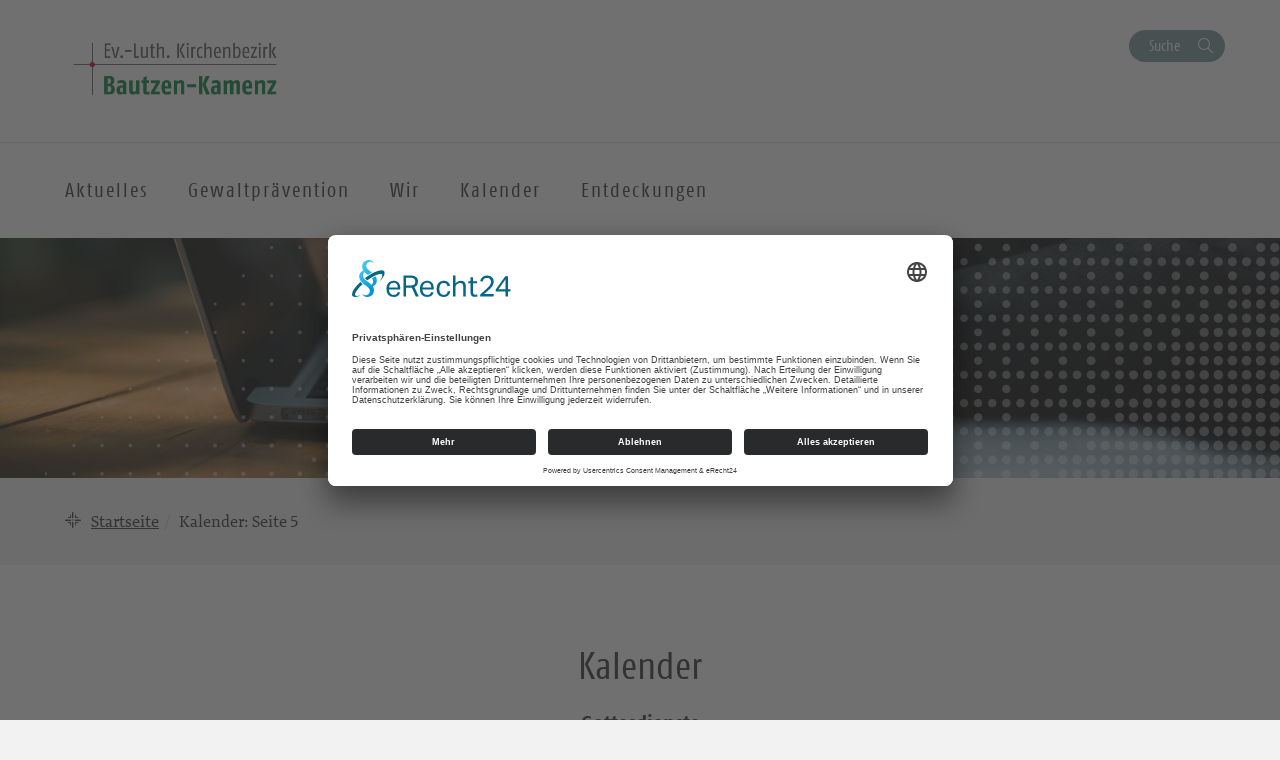

--- FILE ---
content_type: text/html; charset=UTF-8
request_url: https://kirche-bautzen-kamenz.de/kalender-kategorie/gottesdienste/page/5/
body_size: 13967
content:
<!DOCTYPE html>
<html lang="de-DE">
<head>
    <meta charset="UTF-8" />
    <meta http-equiv="X-UA-Compatible" content="IE=edge">
    <meta name="viewport" content="width=device-width, initial-scale=1">

    <meta name="description" content="Ev.-Luth. Kirchenbezirk Bautzen-Kamenz - Krankenhaus-Gottesdienst" />


    
    <meta name="keywords" content="Evangelisch-Lutherische Landeskirche Sachsens">     <meta name="author" content="Ev.-Luth. Kirchenbezirk Bautzen-Kamenz">


    <!-- social media -->
    <!--  Essential META Tags -->

    <meta property="og:title" content="Ev.-Luth. Kirchenbezirk Bautzen-Kamenz - Krankenhaus-Gottesdienst">

    <meta property="og:description" content="">
    <meta property="og:image" content="https://bzkm.evlks.wp-baukasten.de/wp-content/uploads/2020/01/Logo_KB_Bautzen_Kamenz.jpg">
    <meta property="og:url" content="https://kirche-bautzen-kamenz.de/kalender-kategorie/gottesdienste/page/5">
    <meta name="twitter:card" content="summary_large_image">

    <!-- HTML5 shim and Respond.js for IE8 support of HTML5 elements and media queries -->
    <!-- WARNING: Respond.js doesn't work if you view the page via file:// -->

    <link rel="profile" href="http://gmpg.org/xfn/11" />
    <link rel="pingback" href="https://kirche-bautzen-kamenz.de/xmlrpc.php" />
	
	    <!--[if lt IE 9]>
    <script src="https://kirche-bautzen-kamenz.de/wp-content/themes/wpevlks/js/html5.js" type="text/javascript"></script>
    <![endif]-->

    <script id="usercentrics-cmp" async data-eu-mode="true" data-settings-id="Zh8VWFElU" src="https://app.eu.usercentrics.eu/browser-ui/latest/loader.js"></script>
	<meta name='robots' content='max-image-preview:large' />
<link rel="alternate" type="application/rss+xml" title="Ev.-Luth. Kirchenbezirk Bautzen-Kamenz &raquo; Feed" href="https://kirche-bautzen-kamenz.de/feed/" />
<link rel="alternate" type="application/rss+xml" title="Ev.-Luth. Kirchenbezirk Bautzen-Kamenz &raquo; Kommentar-Feed" href="https://kirche-bautzen-kamenz.de/comments/feed/" />
<link rel="alternate" type="application/rss+xml" title="Ev.-Luth. Kirchenbezirk Bautzen-Kamenz &raquo; Gottesdienste Kalender-Kategorie Feed" href="https://kirche-bautzen-kamenz.de/kalender-kategorie/gottesdienste/feed/" />
<script type="text/javascript">
window._wpemojiSettings = {"baseUrl":"https:\/\/s.w.org\/images\/core\/emoji\/14.0.0\/72x72\/","ext":".png","svgUrl":"https:\/\/s.w.org\/images\/core\/emoji\/14.0.0\/svg\/","svgExt":".svg","source":{"concatemoji":"https:\/\/kirche-bautzen-kamenz.de\/wp-includes\/js\/wp-emoji-release.min.js?ver=6.1.1"}};
/*! This file is auto-generated */
!function(e,a,t){var n,r,o,i=a.createElement("canvas"),p=i.getContext&&i.getContext("2d");function s(e,t){var a=String.fromCharCode,e=(p.clearRect(0,0,i.width,i.height),p.fillText(a.apply(this,e),0,0),i.toDataURL());return p.clearRect(0,0,i.width,i.height),p.fillText(a.apply(this,t),0,0),e===i.toDataURL()}function c(e){var t=a.createElement("script");t.src=e,t.defer=t.type="text/javascript",a.getElementsByTagName("head")[0].appendChild(t)}for(o=Array("flag","emoji"),t.supports={everything:!0,everythingExceptFlag:!0},r=0;r<o.length;r++)t.supports[o[r]]=function(e){if(p&&p.fillText)switch(p.textBaseline="top",p.font="600 32px Arial",e){case"flag":return s([127987,65039,8205,9895,65039],[127987,65039,8203,9895,65039])?!1:!s([55356,56826,55356,56819],[55356,56826,8203,55356,56819])&&!s([55356,57332,56128,56423,56128,56418,56128,56421,56128,56430,56128,56423,56128,56447],[55356,57332,8203,56128,56423,8203,56128,56418,8203,56128,56421,8203,56128,56430,8203,56128,56423,8203,56128,56447]);case"emoji":return!s([129777,127995,8205,129778,127999],[129777,127995,8203,129778,127999])}return!1}(o[r]),t.supports.everything=t.supports.everything&&t.supports[o[r]],"flag"!==o[r]&&(t.supports.everythingExceptFlag=t.supports.everythingExceptFlag&&t.supports[o[r]]);t.supports.everythingExceptFlag=t.supports.everythingExceptFlag&&!t.supports.flag,t.DOMReady=!1,t.readyCallback=function(){t.DOMReady=!0},t.supports.everything||(n=function(){t.readyCallback()},a.addEventListener?(a.addEventListener("DOMContentLoaded",n,!1),e.addEventListener("load",n,!1)):(e.attachEvent("onload",n),a.attachEvent("onreadystatechange",function(){"complete"===a.readyState&&t.readyCallback()})),(e=t.source||{}).concatemoji?c(e.concatemoji):e.wpemoji&&e.twemoji&&(c(e.twemoji),c(e.wpemoji)))}(window,document,window._wpemojiSettings);
</script>
<style type="text/css">
img.wp-smiley,
img.emoji {
	display: inline !important;
	border: none !important;
	box-shadow: none !important;
	height: 1em !important;
	width: 1em !important;
	margin: 0 0.07em !important;
	vertical-align: -0.1em !important;
	background: none !important;
	padding: 0 !important;
}
</style>
	<link rel='stylesheet' id='trapez-childpagesblock.css-css' href='https://kirche-bautzen-kamenz.de/wp-content/plugins/trapez-blocks-plugin/view/assets/css/childpages-block.css?ver=6.1.1' type='text/css' media='all' />
<link rel='stylesheet' id='wp-block-library-css' href='https://kirche-bautzen-kamenz.de/wp-includes/css/dist/block-library/style.min.css?ver=6.1.1' type='text/css' media='all' />
<link rel='stylesheet' id='pb-accordion-blocks-frontend-style-css' href='https://kirche-bautzen-kamenz.de/wp-content/plugins/evlks-accordion/css/accordion-blocks.css?ver=1.0.1' type='text/css' media='all' />
<link rel='stylesheet' id='classic-theme-styles-css' href='https://kirche-bautzen-kamenz.de/wp-includes/css/classic-themes.min.css?ver=1' type='text/css' media='all' />
<style id='global-styles-inline-css' type='text/css'>
body{--wp--preset--color--black: #000000;--wp--preset--color--cyan-bluish-gray: #abb8c3;--wp--preset--color--white: #ffffff;--wp--preset--color--pale-pink: #f78da7;--wp--preset--color--vivid-red: #cf2e2e;--wp--preset--color--luminous-vivid-orange: #ff6900;--wp--preset--color--luminous-vivid-amber: #fcb900;--wp--preset--color--light-green-cyan: #7bdcb5;--wp--preset--color--vivid-green-cyan: #00d084;--wp--preset--color--pale-cyan-blue: #8ed1fc;--wp--preset--color--vivid-cyan-blue: #0693e3;--wp--preset--color--vivid-purple: #9b51e0;--wp--preset--gradient--vivid-cyan-blue-to-vivid-purple: linear-gradient(135deg,rgba(6,147,227,1) 0%,rgb(155,81,224) 100%);--wp--preset--gradient--light-green-cyan-to-vivid-green-cyan: linear-gradient(135deg,rgb(122,220,180) 0%,rgb(0,208,130) 100%);--wp--preset--gradient--luminous-vivid-amber-to-luminous-vivid-orange: linear-gradient(135deg,rgba(252,185,0,1) 0%,rgba(255,105,0,1) 100%);--wp--preset--gradient--luminous-vivid-orange-to-vivid-red: linear-gradient(135deg,rgba(255,105,0,1) 0%,rgb(207,46,46) 100%);--wp--preset--gradient--very-light-gray-to-cyan-bluish-gray: linear-gradient(135deg,rgb(238,238,238) 0%,rgb(169,184,195) 100%);--wp--preset--gradient--cool-to-warm-spectrum: linear-gradient(135deg,rgb(74,234,220) 0%,rgb(151,120,209) 20%,rgb(207,42,186) 40%,rgb(238,44,130) 60%,rgb(251,105,98) 80%,rgb(254,248,76) 100%);--wp--preset--gradient--blush-light-purple: linear-gradient(135deg,rgb(255,206,236) 0%,rgb(152,150,240) 100%);--wp--preset--gradient--blush-bordeaux: linear-gradient(135deg,rgb(254,205,165) 0%,rgb(254,45,45) 50%,rgb(107,0,62) 100%);--wp--preset--gradient--luminous-dusk: linear-gradient(135deg,rgb(255,203,112) 0%,rgb(199,81,192) 50%,rgb(65,88,208) 100%);--wp--preset--gradient--pale-ocean: linear-gradient(135deg,rgb(255,245,203) 0%,rgb(182,227,212) 50%,rgb(51,167,181) 100%);--wp--preset--gradient--electric-grass: linear-gradient(135deg,rgb(202,248,128) 0%,rgb(113,206,126) 100%);--wp--preset--gradient--midnight: linear-gradient(135deg,rgb(2,3,129) 0%,rgb(40,116,252) 100%);--wp--preset--duotone--dark-grayscale: url('#wp-duotone-dark-grayscale');--wp--preset--duotone--grayscale: url('#wp-duotone-grayscale');--wp--preset--duotone--purple-yellow: url('#wp-duotone-purple-yellow');--wp--preset--duotone--blue-red: url('#wp-duotone-blue-red');--wp--preset--duotone--midnight: url('#wp-duotone-midnight');--wp--preset--duotone--magenta-yellow: url('#wp-duotone-magenta-yellow');--wp--preset--duotone--purple-green: url('#wp-duotone-purple-green');--wp--preset--duotone--blue-orange: url('#wp-duotone-blue-orange');--wp--preset--font-size--small: 13px;--wp--preset--font-size--medium: 20px;--wp--preset--font-size--large: 36px;--wp--preset--font-size--x-large: 42px;--wp--preset--spacing--20: 0.44rem;--wp--preset--spacing--30: 0.67rem;--wp--preset--spacing--40: 1rem;--wp--preset--spacing--50: 1.5rem;--wp--preset--spacing--60: 2.25rem;--wp--preset--spacing--70: 3.38rem;--wp--preset--spacing--80: 5.06rem;}:where(.is-layout-flex){gap: 0.5em;}body .is-layout-flow > .alignleft{float: left;margin-inline-start: 0;margin-inline-end: 2em;}body .is-layout-flow > .alignright{float: right;margin-inline-start: 2em;margin-inline-end: 0;}body .is-layout-flow > .aligncenter{margin-left: auto !important;margin-right: auto !important;}body .is-layout-constrained > .alignleft{float: left;margin-inline-start: 0;margin-inline-end: 2em;}body .is-layout-constrained > .alignright{float: right;margin-inline-start: 2em;margin-inline-end: 0;}body .is-layout-constrained > .aligncenter{margin-left: auto !important;margin-right: auto !important;}body .is-layout-constrained > :where(:not(.alignleft):not(.alignright):not(.alignfull)){max-width: var(--wp--style--global--content-size);margin-left: auto !important;margin-right: auto !important;}body .is-layout-constrained > .alignwide{max-width: var(--wp--style--global--wide-size);}body .is-layout-flex{display: flex;}body .is-layout-flex{flex-wrap: wrap;align-items: center;}body .is-layout-flex > *{margin: 0;}:where(.wp-block-columns.is-layout-flex){gap: 2em;}.has-black-color{color: var(--wp--preset--color--black) !important;}.has-cyan-bluish-gray-color{color: var(--wp--preset--color--cyan-bluish-gray) !important;}.has-white-color{color: var(--wp--preset--color--white) !important;}.has-pale-pink-color{color: var(--wp--preset--color--pale-pink) !important;}.has-vivid-red-color{color: var(--wp--preset--color--vivid-red) !important;}.has-luminous-vivid-orange-color{color: var(--wp--preset--color--luminous-vivid-orange) !important;}.has-luminous-vivid-amber-color{color: var(--wp--preset--color--luminous-vivid-amber) !important;}.has-light-green-cyan-color{color: var(--wp--preset--color--light-green-cyan) !important;}.has-vivid-green-cyan-color{color: var(--wp--preset--color--vivid-green-cyan) !important;}.has-pale-cyan-blue-color{color: var(--wp--preset--color--pale-cyan-blue) !important;}.has-vivid-cyan-blue-color{color: var(--wp--preset--color--vivid-cyan-blue) !important;}.has-vivid-purple-color{color: var(--wp--preset--color--vivid-purple) !important;}.has-black-background-color{background-color: var(--wp--preset--color--black) !important;}.has-cyan-bluish-gray-background-color{background-color: var(--wp--preset--color--cyan-bluish-gray) !important;}.has-white-background-color{background-color: var(--wp--preset--color--white) !important;}.has-pale-pink-background-color{background-color: var(--wp--preset--color--pale-pink) !important;}.has-vivid-red-background-color{background-color: var(--wp--preset--color--vivid-red) !important;}.has-luminous-vivid-orange-background-color{background-color: var(--wp--preset--color--luminous-vivid-orange) !important;}.has-luminous-vivid-amber-background-color{background-color: var(--wp--preset--color--luminous-vivid-amber) !important;}.has-light-green-cyan-background-color{background-color: var(--wp--preset--color--light-green-cyan) !important;}.has-vivid-green-cyan-background-color{background-color: var(--wp--preset--color--vivid-green-cyan) !important;}.has-pale-cyan-blue-background-color{background-color: var(--wp--preset--color--pale-cyan-blue) !important;}.has-vivid-cyan-blue-background-color{background-color: var(--wp--preset--color--vivid-cyan-blue) !important;}.has-vivid-purple-background-color{background-color: var(--wp--preset--color--vivid-purple) !important;}.has-black-border-color{border-color: var(--wp--preset--color--black) !important;}.has-cyan-bluish-gray-border-color{border-color: var(--wp--preset--color--cyan-bluish-gray) !important;}.has-white-border-color{border-color: var(--wp--preset--color--white) !important;}.has-pale-pink-border-color{border-color: var(--wp--preset--color--pale-pink) !important;}.has-vivid-red-border-color{border-color: var(--wp--preset--color--vivid-red) !important;}.has-luminous-vivid-orange-border-color{border-color: var(--wp--preset--color--luminous-vivid-orange) !important;}.has-luminous-vivid-amber-border-color{border-color: var(--wp--preset--color--luminous-vivid-amber) !important;}.has-light-green-cyan-border-color{border-color: var(--wp--preset--color--light-green-cyan) !important;}.has-vivid-green-cyan-border-color{border-color: var(--wp--preset--color--vivid-green-cyan) !important;}.has-pale-cyan-blue-border-color{border-color: var(--wp--preset--color--pale-cyan-blue) !important;}.has-vivid-cyan-blue-border-color{border-color: var(--wp--preset--color--vivid-cyan-blue) !important;}.has-vivid-purple-border-color{border-color: var(--wp--preset--color--vivid-purple) !important;}.has-vivid-cyan-blue-to-vivid-purple-gradient-background{background: var(--wp--preset--gradient--vivid-cyan-blue-to-vivid-purple) !important;}.has-light-green-cyan-to-vivid-green-cyan-gradient-background{background: var(--wp--preset--gradient--light-green-cyan-to-vivid-green-cyan) !important;}.has-luminous-vivid-amber-to-luminous-vivid-orange-gradient-background{background: var(--wp--preset--gradient--luminous-vivid-amber-to-luminous-vivid-orange) !important;}.has-luminous-vivid-orange-to-vivid-red-gradient-background{background: var(--wp--preset--gradient--luminous-vivid-orange-to-vivid-red) !important;}.has-very-light-gray-to-cyan-bluish-gray-gradient-background{background: var(--wp--preset--gradient--very-light-gray-to-cyan-bluish-gray) !important;}.has-cool-to-warm-spectrum-gradient-background{background: var(--wp--preset--gradient--cool-to-warm-spectrum) !important;}.has-blush-light-purple-gradient-background{background: var(--wp--preset--gradient--blush-light-purple) !important;}.has-blush-bordeaux-gradient-background{background: var(--wp--preset--gradient--blush-bordeaux) !important;}.has-luminous-dusk-gradient-background{background: var(--wp--preset--gradient--luminous-dusk) !important;}.has-pale-ocean-gradient-background{background: var(--wp--preset--gradient--pale-ocean) !important;}.has-electric-grass-gradient-background{background: var(--wp--preset--gradient--electric-grass) !important;}.has-midnight-gradient-background{background: var(--wp--preset--gradient--midnight) !important;}.has-small-font-size{font-size: var(--wp--preset--font-size--small) !important;}.has-medium-font-size{font-size: var(--wp--preset--font-size--medium) !important;}.has-large-font-size{font-size: var(--wp--preset--font-size--large) !important;}.has-x-large-font-size{font-size: var(--wp--preset--font-size--x-large) !important;}
.wp-block-navigation a:where(:not(.wp-element-button)){color: inherit;}
:where(.wp-block-columns.is-layout-flex){gap: 2em;}
.wp-block-pullquote{font-size: 1.5em;line-height: 1.6;}
</style>
<link rel='stylesheet' id='contact-form-7-css' href='https://kirche-bautzen-kamenz.de/wp-content/plugins/contact-form-7/includes/css/styles.css?ver=5.7.7' type='text/css' media='all' />
<link rel='stylesheet' id='style.css-css' href='https://kirche-bautzen-kamenz.de/wp-content/themes/wpevlks/style.css?ver=6.1.1' type='text/css' media='all' />
<link rel='stylesheet' id='evlkscalendar_wp_css-css' href='https://kirche-bautzen-kamenz.de/wp-content/plugins/evlks-calendar-plugin/view/frontend/css/evlks-calendar.css?ver=6.1.1' type='text/css' media='all' />
<link rel='stylesheet' id='wp-featherlight-css' href='https://kirche-bautzen-kamenz.de/wp-content/plugins/wp-featherlight/css/wp-featherlight.min.css?ver=1.3.4' type='text/css' media='all' />
<script type='text/javascript' src='https://kirche-bautzen-kamenz.de/wp-includes/js/jquery/jquery.min.js?ver=3.6.1' id='jquery-core-js'></script>
<script type='text/javascript' src='https://kirche-bautzen-kamenz.de/wp-includes/js/jquery/jquery-migrate.min.js?ver=3.3.2' id='jquery-migrate-js'></script>
<script type='text/javascript' src='https://kirche-bautzen-kamenz.de/wp-content/plugins/trapez-blocks-plugin/view/assets/js/lazyLoad.js?ver=1' id='lazyload-js'></script>
<script type='text/javascript' src='https://kirche-bautzen-kamenz.de/wp-content/themes/wpevlks/js/evlks-layoutbuilder.js?ver=1' id='evlks-layoutbuilder-js'></script>
<script type='text/javascript' src='https://kirche-bautzen-kamenz.de/wp-content/plugins/evlks-calendar-plugin/view/frontend/helper/../js/evlks-calendar.min.js?ver=6.1.1' id='evlks-calendar.min.js-js'></script>
<link rel="https://api.w.org/" href="https://kirche-bautzen-kamenz.de/wp-json/" /><link rel="EditURI" type="application/rsd+xml" title="RSD" href="https://kirche-bautzen-kamenz.de/xmlrpc.php?rsd" />
<link rel="wlwmanifest" type="application/wlwmanifest+xml" href="https://kirche-bautzen-kamenz.de/wp-includes/wlwmanifest.xml" />
<meta name="generator" content="WordPress 6.1.1" />

        <script type="text/javascript">
            var jQueryMigrateHelperHasSentDowngrade = false;

			window.onerror = function( msg, url, line, col, error ) {
				// Break out early, do not processing if a downgrade reqeust was already sent.
				if ( jQueryMigrateHelperHasSentDowngrade ) {
					return true;
                }

				var xhr = new XMLHttpRequest();
				var nonce = '7a8b7cc2d5';
				var jQueryFunctions = [
					'andSelf',
					'browser',
					'live',
					'boxModel',
					'support.boxModel',
					'size',
					'swap',
					'clean',
					'sub',
                ];
				var match_pattern = /\)\.(.+?) is not a function/;
                var erroredFunction = msg.match( match_pattern );

                // If there was no matching functions, do not try to downgrade.
                if ( null === erroredFunction || typeof erroredFunction !== 'object' || typeof erroredFunction[1] === "undefined" || -1 === jQueryFunctions.indexOf( erroredFunction[1] ) ) {
                    return true;
                }

                // Set that we've now attempted a downgrade request.
                jQueryMigrateHelperHasSentDowngrade = true;

				xhr.open( 'POST', 'https://kirche-bautzen-kamenz.de/wp-admin/admin-ajax.php' );
				xhr.setRequestHeader( 'Content-Type', 'application/x-www-form-urlencoded' );
				xhr.onload = function () {
					var response,
                        reload = false;

					if ( 200 === xhr.status ) {
                        try {
                        	response = JSON.parse( xhr.response );

                        	reload = response.data.reload;
                        } catch ( e ) {
                        	reload = false;
                        }
                    }

					// Automatically reload the page if a deprecation caused an automatic downgrade, ensure visitors get the best possible experience.
					if ( reload ) {
						location.reload();
                    }
				};

				xhr.send( encodeURI( 'action=jquery-migrate-downgrade-version&_wpnonce=' + nonce ) );

				// Suppress error alerts in older browsers
				return true;
			}
        </script>

		<style>
                                 .navbar-default .navbar-nav>li>a:hover, .navbar-default .navbar-nav>li>a:focus {
                    color: #ffffff;
                    background-color:#009BE0;
                }

                .evlks-header-main ul.collapse>li>a, .evlks-header-main ul.collapsing>li>a {
                    color:#009BE0;
                }

                .evlks-header-main ul.collapse>li>a:hover, .evlks-header-main ul.collapsing>li>a:hover {
                    color:#F5A500;
                }

                .evlks-header-main .nav>li:hover>a {
                    background-color:#009BE0;
                    color: #ffffff;
                    cursor: pointer;
                }

                .evlks-header-main ul.collapse>li>ul>li>a:hover, .evlks-header-main ul.collapsing>li>ul>li>a:hover {
                    color:#F5A500;
                    text-decoration: underline;
                    cursor: pointer;
                }

                .evlks-header-main ul.collapse, .evlks-header-main ul.collapsing {
                    border-top: 1px solid #009BE0;
                 }

                .btn-primary,
                 .wp-block-file__button {
                    background-color:#009BE0 !important;
                }
                .btn-primary:hover, .btn-primary:active, .btn-primary:focus,
                 .wp-block-file__button:hover, .wp-block-file__button:active, .wp-block-file__button:focus {
                    background-color:#0078ad !important;
                    color: #ffffff;
                    cursor: pointer;
                    outline: none;
                }
                .teaser-body h3 a {
                    text-decoration: none;
                    color:#009BE0;
                }
                body main a {
                    color: #009BE0;
                }
                a {
                    color: #009BE0;
                    text-decoration: none;
                }
                a:hover {
                    color: #F5A500;
                    text-decoration: none;
                }

                .btn-orange {
                    background-color: transparent;
                    color: #F5A500;
                    border: 1px solid #F5A500;
                }

                .btn-default {
                    color: #009BE0;
                    background-color: #ffffff;
                    border-color:#009BE0;
                }

                .btn-default:focus, .btn-default:hover {
                    color: #009BE0;
                    background-color: #ddd;
                    border-color:#009BE0;
                }

                .btn-orange:hover {
                    background-color: #F5A500;
                    color: #ffffff;
                    cursor: pointer;
                    outline: none;
                }

                .slick-slide .teaser {
                    background-color: #F5A500;
                }

                .slick-dots li.slick-active button:before {
                      background-color:  #799999;
                }

                .btn-secondary {
                    background-color:  #799999;
                }

                .btn-secondary:hover, .btn-secondary:active, .btn-secondary:focus
                {
                    background-color:  #607f7f;
                    color: #ffffff;
                }

                .teaser-image:hover .teaser-hover {
                    background-color: #009BE0;
                }

                header.sticky .evlks-sticky-search button {
                    background-color: #799999;
                    color: #ffffff;
                    border: 1px solid #799999;
                }

                blockquote:before {
                    color: #009BE0;
                }

                .icon-bg-primary {
                    background-color:#009BE0;
                }

                body .evlks-bg-primary {
                    background-color: #009BE0;
                }
                .evlks-teaser-list-el h2 a:hover {
                    color: #009BE0;
                }

                .tx-xm-evlks-events .evlks-teaser-list .evlks-teaser-list-el .location::before,
                .tx-xm-evlks-events .evlks-teaser-list .evlks-teaser-list-el .dtend::before,
                .tx-xm-evlks-events .evlks-teaser-list .evlks-teaser-list-el .dtstart::before,
                .evlks-single-event .dtstart::before,
                .evlks-single-event .dtend::before,
                .evlks-single-event .location small::before,
                span.to_event ::before
                 {
                     color: #F5A500;
                }

                .text-primary {
                    color: #009BE0;
                }

                footer .evlks-footer-social a:hover {
                    color: #009BE0;
                }

                article h3 {
                    color: #009BE0;
                }



            </style><link rel="icon" href="https://kirche-bautzen-kamenz.de/wp-content/uploads/2020/01/Dom-innen-klein-150x150.jpg" sizes="32x32" />
<link rel="icon" href="https://kirche-bautzen-kamenz.de/wp-content/uploads/2020/01/Dom-innen-klein.jpg" sizes="192x192" />
<link rel="apple-touch-icon" href="https://kirche-bautzen-kamenz.de/wp-content/uploads/2020/01/Dom-innen-klein.jpg" />
<meta name="msapplication-TileImage" content="https://kirche-bautzen-kamenz.de/wp-content/uploads/2020/01/Dom-innen-klein.jpg" />
<style>
            .parallax-content{
            background-image:url(https://kirche-bautzen-kamenz.de/wp-content/themes/wpevlks/img/evlks_bg.svg);
            }

            a[href^="http://"]:not([href*="kirche-bautzen-kamenz.de"]):after,
            a[href^="https://"]:not([href*="kirche-bautzen-kamenz.de"]):after
            {
	            font: normal 16px/1 "FontAwesome";
                content: "\f08e";
                padding-left:3px;
            }


                .evlks-switcher > a[href^="http://"]:not([href*="kirche-bautzen-kamenz.de"]):after,
                .evlks-switcher > a[href^="https://"]:not([href*="kirche-bautzen-kamenz.de"]):after,
                .evlks-footer-el a[href^="http://"]:not([href*="kirche-bautzen-kamenz.de"]):after,
                .evlks-footer-el a[href^="https://"]:not([href*="kirche-bautzen-kamenz.de"]):after,
                .teaser-body > a:after,
                figcaption > a:after
                {
	                font: normal 16px/1 "FontAwesome";
                content: "" !important;
                padding-left:0px;
                }
           </style>		<style type="text/css" id="wp-custom-css">
			.wp-block-table.aligncenter, .wp-block-table.alignleft, .wp-block-table.alignright {
		width: 100%;
}

.blocksatz {
	text-align: justify;
};



@media (min-width: 991px) {
		.wp-block-table.aligncenter.width-70, .wp-block-table.alignleft.width-70, .wp-block-table.alignright.width-70 {
			width: 70%;
	}

	.wp-block-table.aligncenter.width-50, .wp-block-table.alignleft.width-50, .wp-block-table.alignright.width-50 {
			width: 50%;
	}
}


.wp-block-table.aligncenter td, .wp-block-table.alignleft td, .wp-block-table.alignright td {
		padding-left: 5px;
		padding-right: 5px;
	

}
		</style>
		
    <title>
		Ev.-Luth. Kirchenbezirk Bautzen-Kamenz		 | Kalender-Kategorie | Gottesdienste    </title>
</head>
<body id="content"
	class="archive paged tax-calendar-category term-gottesdienste term-3358 paged-5 wp-featherlight-captions">
<div class="wrapper">
    <header>
        <div class="container">
            <div class="evlks-header-sub evlks-bg-white">
                <div class="row">
                    <div class="col-xs-6 col-sm-4">
	                                                        <a href="https://kirche-bautzen-kamenz.de/">
                                    <img class="evlks-logo" width="225px" src="https://bzkm.evlks.wp-baukasten.de/wp-content/uploads/2020/01/Logo_KB_Bautzen_Kamenz.jpg" alt="Ev.-Luth. Kirchenbezirk Bautzen-Kamenz">
                                </a>
	                                            </div>
                    <div class="col-xs-6 col-sm-8 align-right evlks-service-navigation">
                        <div class="mobile-only clearfix">
                            <div class="navbar-header">
                                <button type="button" class="navbar-toggle collapsed" data-toggle="collapse"
                                        data-target="#evlks-header-navbar-collapse" aria-expanded="false">
                                    <span class="sr-only">Toggle navigation</span>
                                    <span class="evlks-header-navbar-indicator"></span>
                                </button>
                            </div>
                            <div class="evlks-search-mobile">
                                <button class="btn btn-no-style icon-search" data-toggle="modal" data-target="#evlks-search-modal"><span class="sr-only">Suche</span></button>
                            </div>
                            <div></div>
                        </div>
                        <div class="desktop-only">
                            <div><!--<a href="" class="btn btn-link evlks-language">English site</a> -->
                                <button type="button" data-toggle="modal" data-target="#evlks-search-modal" class="btn btn-evlks btn-secondary evlks-search">Suche</button></div>
                            <div></div>
                        </div>
                    </div>
                </div>
            </div>
        </div>
        <div class="evlks-border-top">
            <div class="container">
                <div class="evlks-header-main evlks-bg-white">
                    <div class="row">
                        <div class="col-sm-12 col-md-9 col-lg-9 evlks-padding-no">
		                                                            <a class="sticky-only evlks-sticky-logo" href="https://kirche-bautzen-kamenz.de/">
                                        <img class="evlks-logo" width="200px" src="https://bzkm.evlks.wp-baukasten.de/wp-content/uploads/2020/01/Logo_KB_Bautzen_Kamenz.jpg" alt="Ev.-Luth. Kirchenbezirk Bautzen-Kamenz">
                                    </a>
		                                                    <nav class="navbar navbar-default">
                                <div class="collapse navbar-collapse" id="evlks-header-navbar-collapse">
	                            <div class="evlks-switcher mobile-only">
		                                                            </div>
                                <div class="menu-hauptmenue-container"><ul id="menu-hauptmenue" class="nav navbar-nav"><li id="menu-item-2187" class="menu-item menu-item-type-post_type menu-item-object-page menu-item-has-children menu-item-2187"><a href="#" data-target="#dd2187" data-hover="collapse" data-toggle="collapse" aria-expanded="false" aria-controls="dd2187"><span>Aktuelles</span></a>
<ul aria-expanded='false'  class="collapse"  id="dd2187">
	<li id="menu-item-9595" class="menu-item menu-item-type-post_type menu-item-object-page menu-item-9595"><a href="https://kirche-bautzen-kamenz.de/angebote-fuer-vortraege-fuer-gemeindeabende-oder-gemeindekreise/">Angebote für Vorträge für Gemeindeabende oder Gemeindekreise</a></li>
	<li id="menu-item-2188" class="menu-item menu-item-type-post_type menu-item-object-page menu-item-2188"><a href="https://kirche-bautzen-kamenz.de/aktuelles/hinweis-auf-besondere-veranstaltungen/">Hinweis auf besondere Veranstaltungen</a></li>
	<li id="menu-item-2190" class="menu-item menu-item-type-post_type menu-item-object-page menu-item-2190"><a href="https://kirche-bautzen-kamenz.de/aktuelles/spendenaktionen/">Spendenaktionen</a></li>
	<li id="menu-item-3239" class="menu-item menu-item-type-custom menu-item-object-custom menu-item-3239"><a href="https://kirchenbezirk-bautzen.de/news/">News</a></li>
	<li id="menu-item-7201" class="menu-item menu-item-type-post_type menu-item-object-page menu-item-7201"><a href="https://kirche-bautzen-kamenz.de/gebet-fuer-den-frieden/">Gebet für den Frieden in der Ukraine</a></li>
</ul>
</li>
<li id="menu-item-12893" class="menu-item menu-item-type-post_type menu-item-object-page menu-item-12893"><a href="https://kirche-bautzen-kamenz.de/gewaltpraevention/">Gewaltprävention</a></li>
<li id="menu-item-2194" class="menu-item menu-item-type-post_type menu-item-object-page menu-item-has-children menu-item-2194"><a href="#" data-target="#dd2194" data-hover="collapse" data-toggle="collapse" aria-expanded="false" aria-controls="dd2194"><span>Wir</span></a>
<ul aria-expanded='false'  class="collapse"  id="dd2194">
	<li id="menu-item-2197" class="menu-item menu-item-type-post_type menu-item-object-page menu-item-has-children menu-item-2197"><button aria-controls="dd2197" aria-expanded="false" data-target="#dd2197" data-toggle="collapse" type="button" class="btn btn-no-style hidden-md hidden-lg dropdown-open collapsed">
                            <span><span class="sr-only">Ausklappen</span></span>
                        </button><a href="https://kirche-bautzen-kamenz.de/wir/arbeitsbereiche/" data-target="#dd2197">Arbeitsbereiche / AnsprechpartnerIn</a>
	<ul aria-expanded='false'  class="collapse"  id="dd2197">
		<li id="menu-item-2212" class="menu-item menu-item-type-post_type menu-item-object-page menu-item-2212"><a href="https://kirche-bautzen-kamenz.de/wir/arbeitsbereiche/superintendentur/">Superintendentur</a></li>
		<li id="menu-item-2546" class="menu-item menu-item-type-post_type menu-item-object-page menu-item-2546"><a href="https://kirche-bautzen-kamenz.de/wir/arbeitsbereiche/kirchenbezirkssynode/">Kirchenbezirkssynode</a></li>
		<li id="menu-item-3503" class="menu-item menu-item-type-post_type menu-item-object-page menu-item-3503"><a href="https://kirche-bautzen-kamenz.de/wir/arbeitsbereiche/kirchenbezirksvorstand/">Kirchenbezirksvorstand</a></li>
		<li id="menu-item-2211" class="menu-item menu-item-type-post_type menu-item-object-page menu-item-2211"><a href="https://kirche-bautzen-kamenz.de/wir/arbeitsbereiche/kirchenmusik-2/">Kirchenmusik</a></li>
		<li id="menu-item-11584" class="menu-item menu-item-type-post_type menu-item-object-page menu-item-11584"><a href="https://kirche-bautzen-kamenz.de/popularmusik/">Popularmusik</a></li>
		<li id="menu-item-2214" class="menu-item menu-item-type-post_type menu-item-object-page menu-item-2214"><a href="https://kirche-bautzen-kamenz.de/wir/arbeitsbereiche/arbeitsstelle-kinder-jugend-bildung/">Arbeitsstelle Kinder-Jugend-Bildung</a></li>
		<li id="menu-item-11605" class="menu-item menu-item-type-post_type menu-item-object-page menu-item-11605"><a href="https://kirche-bautzen-kamenz.de/netzwerk-junge-erwachsene/">Netzwerk Junge Erwachsene</a></li>
		<li id="menu-item-2208" class="menu-item menu-item-type-post_type menu-item-object-page menu-item-2208"><a href="https://kirche-bautzen-kamenz.de/wir/arbeitsbereiche/diakonie-und-seelsorgedienste/">Diakonie und Seelsorgedienste</a></li>
		<li id="menu-item-2209" class="menu-item menu-item-type-post_type menu-item-object-page menu-item-2209"><a href="https://kirche-bautzen-kamenz.de/wir/arbeitsbereiche/ev-frauenarbeit/">Ev. Frauenarbeit</a></li>
		<li id="menu-item-2210" class="menu-item menu-item-type-post_type menu-item-object-page menu-item-2210"><a href="https://kirche-bautzen-kamenz.de/wir/arbeitsbereiche/ev-maennerarbeit/">Ev. Männerarbeit</a></li>
	</ul>
</li>
	<li id="menu-item-2213" class="menu-item menu-item-type-post_type menu-item-object-page menu-item-2213"><a href="https://kirche-bautzen-kamenz.de/wir/kassenverwaltung/">Kassenverwaltung</a></li>
	<li id="menu-item-2198" class="menu-item menu-item-type-post_type menu-item-object-page menu-item-has-children menu-item-2198"><button aria-controls="dd2198" aria-expanded="false" data-target="#dd2198" data-toggle="collapse" type="button" class="btn btn-no-style hidden-md hidden-lg dropdown-open collapsed">
                            <span><span class="sr-only">Ausklappen</span></span>
                        </button><a href="https://kirche-bautzen-kamenz.de/wir/gemeinden/" data-target="#dd2198">Gemeinden</a>
	<ul aria-expanded='false'  class="collapse"  id="dd2198">
		<li id="menu-item-3276" class="menu-item menu-item-type-post_type menu-item-object-page menu-item-3276"><a href="https://kirche-bautzen-kamenz.de/wir/gemeinden/region-1-bautzen/">Region 1: Ev.-Luth. Kirchspiel Bautzen</a></li>
		<li id="menu-item-3277" class="menu-item menu-item-type-post_type menu-item-object-page menu-item-3277"><a href="https://kirche-bautzen-kamenz.de/wir/gemeinden/region-2/">Region 2: Ev.-Luth. Kirchspiel Oberlausitzer Heide- und Teichlandschaft</a></li>
		<li id="menu-item-3191" class="menu-item menu-item-type-post_type menu-item-object-page menu-item-3191"><a href="https://kirche-bautzen-kamenz.de/wir/gemeinden/region-3-ev-luth-kirchspiel-groeditz-mit-den-kirchgemeinden-baruth-groeditz-hochkirch-malschwitz-guttau-purschwitz-kleinbautzen-weissenberg-kotitz/">Region 3: Ev.-Luth. Kirchspiel Am Löbauer Wasser</a></li>
		<li id="menu-item-3278" class="menu-item menu-item-type-post_type menu-item-object-page menu-item-3278"><a href="https://kirche-bautzen-kamenz.de/wir/gemeinden/region-4-wilthen/">Region 4: Ev.-Luth. Kirchgemeindebund Bautzener Oberland</a></li>
		<li id="menu-item-3279" class="menu-item menu-item-type-post_type menu-item-object-page menu-item-3279"><a href="https://kirche-bautzen-kamenz.de/wir/gemeinden/region-5-neukirch/">Region 5: Oberland Süd, Schwesterkirchverhältnis Neukirch/L. mit SK Steinigtwolmsdorf, Sohland, Wehrsdorf</a></li>
		<li id="menu-item-3280" class="menu-item menu-item-type-post_type menu-item-object-page menu-item-3280"><a href="https://kirche-bautzen-kamenz.de/wir/gemeinden/region-6-bischofswerda/">Region 6: Schwesterkirchverhältnis Christuskirchgemeinde Bischofswerdaer Land mit SK Pohla-Uhyst a.T., Burkau, Demitz-Thumitz, Gaußig und Göda</a></li>
		<li id="menu-item-3281" class="menu-item menu-item-type-post_type menu-item-object-page menu-item-3281"><a href="https://kirche-bautzen-kamenz.de/wir/gemeinden/region-7-grossroehrsdorf/">Region 7: Ev.-Luth. Kirchgemeindebund Massenei</a></li>
		<li id="menu-item-3226" class="menu-item menu-item-type-post_type menu-item-object-page menu-item-3226"><a href="https://kirche-bautzen-kamenz.de/wir/gemeinden/region-8-pulsnitz/">Region 8: Ev.-Luth. Kirchspiel Maria und Martha Pulsnitz</a></li>
		<li id="menu-item-3282" class="menu-item menu-item-type-post_type menu-item-object-page menu-item-3282"><a href="https://kirche-bautzen-kamenz.de/wir/gemeinden/region-9-kamenz/">Region 9: Schwesterkirchverhältnis Kamenz-Cunnersdorf mit SK Elstra-Prietitz-Schmeckwitz, Königsbrück-Höckendorf, Schwepnitz-Neukirch-Schmorkau, Oßling, Großgrabe</a></li>
	</ul>
</li>
	<li id="menu-item-2195" class="menu-item menu-item-type-post_type menu-item-object-page menu-item-2195"><a href="https://kirche-bautzen-kamenz.de/?page_id=2162">Ev. Kindergärten und Ev. Schulen</a></li>
	<li id="menu-item-2196" class="menu-item menu-item-type-post_type menu-item-object-page menu-item-2196"><a href="https://kirche-bautzen-kamenz.de/wir/zahlen-und-fakten/">Zahlen und Fakten</a></li>
</ul>
</li>
<li id="menu-item-2199" class="menu-item menu-item-type-post_type menu-item-object-page current-menu-ancestor current-menu-parent current_page_parent current_page_ancestor menu-item-has-children menu-item-2199"><a href="#" data-target="#dd2199" data-hover="collapse" data-toggle="collapse" aria-expanded="false" aria-controls="dd2199"><span>Kalender</span></a>
<ul aria-expanded='false'  class="collapse"  id="dd2199">
	<li id="menu-item-10852" class="menu-item menu-item-type-taxonomy menu-item-object-calendar-category current-menu-item menu-item-10852"><a href="https://kirche-bautzen-kamenz.de/kalender-kategorie/gottesdienste/">Gottesdienste</a></li>
	<li id="menu-item-2303" class="menu-item menu-item-type-custom menu-item-object-custom menu-item-2303"><a href="https://kirche-bautzen-kamenz.de/kalender/">Veranstaltungen</a></li>
	<li id="menu-item-2233" class="menu-item menu-item-type-post_type menu-item-object-page menu-item-2233"><a href="https://kirche-bautzen-kamenz.de/jahresplan/">Jahresplan</a></li>
</ul>
</li>
<li id="menu-item-2200" class="menu-item menu-item-type-post_type menu-item-object-page menu-item-has-children menu-item-2200"><a href="#" data-target="#dd2200" data-hover="collapse" data-toggle="collapse" aria-expanded="false" aria-controls="dd2200"><span>Entdeckungen</span></a>
<ul aria-expanded='false'  class="collapse"  id="dd2200">
	<li id="menu-item-2207" class="menu-item menu-item-type-post_type menu-item-object-page menu-item-2207"><a href="https://kirche-bautzen-kamenz.de/entdeckungen/um-himmels-willen-2/">Um Himmels Willen</a></li>
	<li id="menu-item-2205" class="menu-item menu-item-type-post_type menu-item-object-page menu-item-has-children menu-item-2205"><button aria-controls="dd2205" aria-expanded="false" data-target="#dd2205" data-toggle="collapse" type="button" class="btn btn-no-style hidden-md hidden-lg dropdown-open collapsed">
                            <span><span class="sr-only">Ausklappen</span></span>
                        </button><a href="https://kirche-bautzen-kamenz.de/entdeckungen/partnerschaften/" data-target="#dd2205">Partnerschaften</a>
	<ul aria-expanded='false'  class="collapse"  id="dd2205">
		<li id="menu-item-2219" class="menu-item menu-item-type-post_type menu-item-object-page menu-item-2219"><a href="https://kirche-bautzen-kamenz.de/entdeckungen/partnerschaften/meru-sued-distrikt-tansania/">Meru-Süd-Distrikt Tansania</a></li>
		<li id="menu-item-2220" class="menu-item menu-item-type-post_type menu-item-object-page menu-item-2220"><a href="https://kirche-bautzen-kamenz.de/entdeckungen/partnerschaften/orenburg/">Orenburg</a></li>
	</ul>
</li>
	<li id="menu-item-2206" class="menu-item menu-item-type-post_type menu-item-object-page menu-item-2206"><a href="https://kirche-bautzen-kamenz.de/entdeckungen/sorben/">Sorben / Serbja</a></li>
	<li id="menu-item-2204" class="menu-item menu-item-type-post_type menu-item-object-page menu-item-2204"><a href="https://kirche-bautzen-kamenz.de/entdeckungen/bibliothek/">Bibliothek</a></li>
	<li id="menu-item-2203" class="menu-item menu-item-type-post_type menu-item-object-page menu-item-2203"><a href="https://kirche-bautzen-kamenz.de/entdeckungen/besonderes-in-unseren-kirchen/">Besonderes in unseren Kirchen</a></li>
</ul>
</li>
</ul></div>                                </div>
                            </nav>
                        </div>
                        <div class="col-sm-12 col-md-3 col-lg-3 desktop-only">
                                                        <div class="sticky-only evlks-sticky-search">
                                <button type="button" data-toggle="modal" data-target="#evlks-search-modal" class="btn evlks-search icon-search"><span class="sr-only">Suche</span></button>
                            </div>
                        </div>
                    </div>
                </div>
            </div>
        </div>
        <div class="modal fade align-left" id="evlks-search-modal"  role="dialog" aria-labelledby="evlks-search-modal-label" tabindex="-1">
            <div class="modal-dialog" role="document">
                <div class="modal-content">
                    <div class="modal-header">
                        <button type="button" class="close" data-dismiss="modal" aria-label="Close"><span aria-hidden="true"><i class="icon-close"></i></span></button>
                        <div class="modal-title" id="evlks-search-modal-label">Bitte geben Sie Ihren Suchbegriff ein</div>
                    </div>
                    <div class="modal-body">
                        <form action="https://kirche-bautzen-kamenz.de" method="get">
                            <input type="text" name="s" id="evlks-search" value="" required="required"/>
                            <button class=" btn btn-no-style icon-search" type="submit"><span class="sr-only">Suchen</span></button>
                        </form>
                    </div>
                </div>
            </div>
        </div>
    </header>
    <main>




















    <section>
        <div class="evlks-jumbotron-image">
            <div>
                <div class="image">
					<img src="https://kirche-bautzen-kamenz.de/wp-content/themes/wpevlks/img/Header_Nachrichten.jpg">                </div>
            </div>
        </div>
    </section>
<div class="container">
            	<ol class="breadcrumb" id="brcontent"><li><span><a href="https://kirche-bautzen-kamenz.de">Startseite</a><li><span>Kalender</span></li>: Seite 5</ol>
        </div><section class="evlks-bg-white">
	    <div class="container">
		            <h2 class="section-headline" id="evlks-calendar">Kalender</h2>
            <h3 class="category-headline" id="evlks-calendar">Gottesdienste</h3>            <div class="csc-default">
                <div class="row flex-ordering-mobile">
                    <div class="col-xs-12 col-sm-9 flex-ordering-mobile-second">
                        <div id="c5349" class="tx-xm-evlks-events">
                            <div class="tab-content">
                                <div role="tabpanel" class="tab-pane fade active in" id="list">
                                    <div class="evlks-teaser-list">
                                                                                	                                        <div class="evlks-teaser-list-el row vevent nn" id="list-event_17758">
    <div class="csc-default">
        <div class="col-sm-2">
            <div class="dtstamp">
								04. Jan 2026				            </div>
			                <span class="dtstart">
                                                                <time itemprop="startDate"  datetime="04. Jan 2026" >16:00                                                                </time>
                                                            </span>
							        </div>
        <div class="col-sm-10">
                        <div class="event_intro" style="padding-top: 0px;">

                <h2 itemprop="name" class="summarynn">Wiederholung des Hauswalder Krippenspieles mit Kinderchor, Flohkurrende und der Unterstützung von Erwachsenen und Instrumentalisten</h2>
				<div itemprop="location" itemscope itemtype="http://schema.org/Place"><div class="location" itemprop="name">Bretnig Kirche
                                                                            <br /><small itemprop="address">Kirchstr. 9 Gro&szlig;r&ouml;hrsdorf OT Bretnig</small>
                                                                          </div></div>                                <div class="row" style="margin-bottom: 15px;">
                    <div class="col-xs-12 col-sm-3">
                        <strong>Permalink</strong>
                        <div class="event-tooltip">
                            <a onclick="copyTextToClipboard('https://kirche-bautzen-kamenz.de/kalender/wiederholung-des-hauswalder-krippenspieles-mit-kinderchor-flohkurrende-und-der-unterstuetzung-von-erwachsenen-und-instrumentalisten/','permalinktooltip_17758')" onmouseout="outFunc('permalinktooltip_17758')">
                                <span class="tooltiptext" id="permalinktooltip_17758">In Zwischenablage kopieren.</span>
                                <i class="fa fa-copy"></i>
                            </a>
                        </div>
                    </div>
                    <span class="to_event" style="float: right;">
                        <a class="btn btn-evlks btn-primary" href="https://kirche-bautzen-kamenz.de/kalender/wiederholung-des-hauswalder-krippenspieles-mit-kinderchor-flohkurrende-und-der-unterstuetzung-von-erwachsenen-und-instrumentalisten/" id="link_17758">Zum Event</a>
                    </span>
                </div>
            </div>
            <!--<div class="event_body nn" style="">
            </div>-->
        </div>
    </div>
</div>
                                        	                                        <div class="evlks-teaser-list-el row vevent nn" id="list-event_17554">
    <div class="csc-default">
        <div class="col-sm-2">
            <div class="dtstamp">
								04. Jan 2026				            </div>
			                <span class="dtstart">
                                                                <time itemprop="startDate"  datetime="04. Jan 2026" >16:00                                                                </time>
                                                            </span>
							        </div>
        <div class="col-sm-10">
                        <div class="event_intro" style="padding-top: 0px;">

                <h2 itemprop="name" class="summarynn">Familiengottesdienst</h2>
				<div itemprop="location" itemscope itemtype="http://schema.org/Place"><div class="location" itemprop="name">Dorfkirche Wallroda
                                                                            <br /><small itemprop="address">Friedensstra&szlig;e 3 Arnsdorf OT Wallroda</small>
                                                                          </div></div>                <div>mit Wiederholung des Krippenspiels und der Adventskurrende</div><br/>                <div class="row" style="margin-bottom: 15px;">
                    <div class="col-xs-12 col-sm-3">
                        <strong>Permalink</strong>
                        <div class="event-tooltip">
                            <a onclick="copyTextToClipboard('https://kirche-bautzen-kamenz.de/kalender/predigtgottesdienst-10/','permalinktooltip_17554')" onmouseout="outFunc('permalinktooltip_17554')">
                                <span class="tooltiptext" id="permalinktooltip_17554">In Zwischenablage kopieren.</span>
                                <i class="fa fa-copy"></i>
                            </a>
                        </div>
                    </div>
                    <span class="to_event" style="float: right;">
                        <a class="btn btn-evlks btn-primary" href="https://kirche-bautzen-kamenz.de/kalender/predigtgottesdienst-10/" id="link_17554">Zum Event</a>
                    </span>
                </div>
            </div>
            <!--<div class="event_body nn" style="">
            </div>-->
        </div>
    </div>
</div>
                                        	                                        <div class="evlks-teaser-list-el row vevent nn" id="list-event_17203">
    <div class="csc-default">
        <div class="col-sm-2">
            <div class="dtstamp">
								04. Jan 2026				            </div>
			                <span class="dtstart">
                                                                <time itemprop="startDate"  datetime="04. Jan 2026" >16:30                                                                </time>
                                                            </span>
				                    &nbsp;-&nbsp;<span class="dtend">
                                                                    <time itemprop="endDate"  datetime="18:00" >
                                                                        18:00                                                                    </time>
                                                                </span>
							        </div>
        <div class="col-sm-10">
                        <div class="event_intro" style="padding-top: 0px;">

                <h2 itemprop="name" class="summarynn">Lichtblickgottesdienst</h2>
				<div itemprop="location" itemscope itemtype="http://schema.org/Place"><div class="location" itemprop="name">Kirche Gro&szlig;grabe
                                                                            <br /><small itemprop="address">Kirchstra&szlig;e 4 Bernsdorf</small>
                                                                          </div></div>                                <div class="row" style="margin-bottom: 15px;">
                    <div class="col-xs-12 col-sm-3">
                        <strong>Permalink</strong>
                        <div class="event-tooltip">
                            <a onclick="copyTextToClipboard('https://kirche-bautzen-kamenz.de/kalender/lichtblickgottesdienst/','permalinktooltip_17203')" onmouseout="outFunc('permalinktooltip_17203')">
                                <span class="tooltiptext" id="permalinktooltip_17203">In Zwischenablage kopieren.</span>
                                <i class="fa fa-copy"></i>
                            </a>
                        </div>
                    </div>
                    <span class="to_event" style="float: right;">
                        <a class="btn btn-evlks btn-primary" href="https://kirche-bautzen-kamenz.de/kalender/lichtblickgottesdienst/" id="link_17203">Zum Event</a>
                    </span>
                </div>
            </div>
            <!--<div class="event_body nn" style="">
            </div>-->
        </div>
    </div>
</div>
                                        	                                        <div class="evlks-teaser-list-el row vevent nn" id="list-event_17968">
    <div class="csc-default">
        <div class="col-sm-2">
            <div class="dtstamp">
								06. Jan 2026				            </div>
			                <span class="dtstart">
                                                                <time itemprop="startDate"  datetime="06. Jan 2026" >17:00                                                                </time>
                                                            </span>
							        </div>
        <div class="col-sm-10">
                        <div class="event_intro" style="padding-top: 0px;">

                <h2 itemprop="name" class="summarynn">Vespergottesdienst mit Hl. Abendmahl</h2>
				<div itemprop="location" itemscope itemtype="http://schema.org/Place"><div class="location" itemprop="name">St. Peter und Paul Kirche G&ouml;da
                                                                            <br /><small itemprop="address">Am Dorfplatz, 1 G&ouml;da</small>
                                                                          </div></div>                <div>Die Finsternis vergeht und das wahre Licht scheint schon. tt 1. Johannes 2,8b</div><br/>                <div class="row" style="margin-bottom: 15px;">
                    <div class="col-xs-12 col-sm-3">
                        <strong>Permalink</strong>
                        <div class="event-tooltip">
                            <a onclick="copyTextToClipboard('https://kirche-bautzen-kamenz.de/kalender/vespergottesdienst-mit-hl-abendmahl/','permalinktooltip_17968')" onmouseout="outFunc('permalinktooltip_17968')">
                                <span class="tooltiptext" id="permalinktooltip_17968">In Zwischenablage kopieren.</span>
                                <i class="fa fa-copy"></i>
                            </a>
                        </div>
                    </div>
                    <span class="to_event" style="float: right;">
                        <a class="btn btn-evlks btn-primary" href="https://kirche-bautzen-kamenz.de/kalender/vespergottesdienst-mit-hl-abendmahl/" id="link_17968">Zum Event</a>
                    </span>
                </div>
            </div>
            <!--<div class="event_body nn" style="">
            </div>-->
        </div>
    </div>
</div>
                                        	                                        <div class="evlks-teaser-list-el row vevent nn" id="list-event_16996">
    <div class="csc-default">
        <div class="col-sm-2">
            <div class="dtstamp">
								06. Jan 2026				            </div>
			                <span class="dtstart">
                                                                <time itemprop="startDate"  datetime="06. Jan 2026" >18:00                                                                </time>
                                                            </span>
				                    &nbsp;-&nbsp;<span class="dtend">
                                                                    <time itemprop="endDate"  datetime="19:30" >
                                                                        19:30                                                                    </time>
                                                                </span>
							        </div>
        <div class="col-sm-10">
                        <div class="event_intro" style="padding-top: 0px;">

                <h2 itemprop="name" class="summarynn">Musikalische Abendandacht zum Epiphaniasfest</h2>
				<div itemprop="location" itemscope itemtype="http://schema.org/Place"><div class="location" itemprop="name">St. Marien Kamenz
                                                                            <br /><small itemprop="address">Lessingg&auml;&szlig;chen Kamenz</small>
                                                                          </div></div>                                <div class="row" style="margin-bottom: 15px;">
                    <div class="col-xs-12 col-sm-3">
                        <strong>Permalink</strong>
                        <div class="event-tooltip">
                            <a onclick="copyTextToClipboard('https://kirche-bautzen-kamenz.de/kalender/musikalische-abendandacht-zum-epiphaniasfest/','permalinktooltip_16996')" onmouseout="outFunc('permalinktooltip_16996')">
                                <span class="tooltiptext" id="permalinktooltip_16996">In Zwischenablage kopieren.</span>
                                <i class="fa fa-copy"></i>
                            </a>
                        </div>
                    </div>
                    <span class="to_event" style="float: right;">
                        <a class="btn btn-evlks btn-primary" href="https://kirche-bautzen-kamenz.de/kalender/musikalische-abendandacht-zum-epiphaniasfest/" id="link_16996">Zum Event</a>
                    </span>
                </div>
            </div>
            <!--<div class="event_body nn" style="">
            </div>-->
        </div>
    </div>
</div>
                                        	                                        <div class="evlks-teaser-list-el row vevent nn" id="list-event_16272">
    <div class="csc-default">
        <div class="col-sm-2">
            <div class="dtstamp">
								07. Jan 2026				            </div>
			                <span class="dtstart">
                                                                <time itemprop="startDate"  datetime="07. Jan 2026" >08:15                                                                </time>
                                                            </span>
							        </div>
        <div class="col-sm-10">
                        <div class="event_intro" style="padding-top: 0px;">

                <h2 itemprop="name" class="summarynn">Schulgottesdienst</h2>
				<div itemprop="location" itemscope itemtype="http://schema.org/Place"><div class="location" itemprop="name">Frankenthal Kirche
                                                                            <br /><small itemprop="address">Rammenauer Str. 1 Frankenthal</small>
                                                                          </div></div>                                <div class="row" style="margin-bottom: 15px;">
                    <div class="col-xs-12 col-sm-3">
                        <strong>Permalink</strong>
                        <div class="event-tooltip">
                            <a onclick="copyTextToClipboard('https://kirche-bautzen-kamenz.de/kalender/schulgottesdienst-20/','permalinktooltip_16272')" onmouseout="outFunc('permalinktooltip_16272')">
                                <span class="tooltiptext" id="permalinktooltip_16272">In Zwischenablage kopieren.</span>
                                <i class="fa fa-copy"></i>
                            </a>
                        </div>
                    </div>
                    <span class="to_event" style="float: right;">
                        <a class="btn btn-evlks btn-primary" href="https://kirche-bautzen-kamenz.de/kalender/schulgottesdienst-20/" id="link_16272">Zum Event</a>
                    </span>
                </div>
            </div>
            <!--<div class="event_body nn" style="">
            </div>-->
        </div>
    </div>
</div>
                                        	                                        <div class="evlks-teaser-list-el row vevent nn" id="list-event_17816">
    <div class="csc-default">
        <div class="col-sm-2">
            <div class="dtstamp">
								08. Jan 2026				            </div>
			                <span class="dtstart">
                                                                <time itemprop="startDate"  datetime="08. Jan 2026" >08:00                                                                </time>
                                                            </span>
							        </div>
        <div class="col-sm-10">
                        <div class="event_intro" style="padding-top: 0px;">

                <h2 itemprop="name" class="summarynn">Schulgottesdienst</h2>
				<div itemprop="location" itemscope itemtype="http://schema.org/Place"><div class="location" itemprop="name">Kirche Gro&szlig;naundorf
                                                                            <br /><small itemprop="address">Kleindittmannsdorfer Stra&szlig;e 3 Gro&szlig;naundorf</small>
                                                                          </div></div>                                <div class="row" style="margin-bottom: 15px;">
                    <div class="col-xs-12 col-sm-3">
                        <strong>Permalink</strong>
                        <div class="event-tooltip">
                            <a onclick="copyTextToClipboard('https://kirche-bautzen-kamenz.de/kalender/schulgottesdienst/','permalinktooltip_17816')" onmouseout="outFunc('permalinktooltip_17816')">
                                <span class="tooltiptext" id="permalinktooltip_17816">In Zwischenablage kopieren.</span>
                                <i class="fa fa-copy"></i>
                            </a>
                        </div>
                    </div>
                    <span class="to_event" style="float: right;">
                        <a class="btn btn-evlks btn-primary" href="https://kirche-bautzen-kamenz.de/kalender/schulgottesdienst/" id="link_17816">Zum Event</a>
                    </span>
                </div>
            </div>
            <!--<div class="event_body nn" style="">
            </div>-->
        </div>
    </div>
</div>
                                        	                                        <div class="evlks-teaser-list-el row vevent nn" id="list-event_17817">
    <div class="csc-default">
        <div class="col-sm-2">
            <div class="dtstamp">
								09. Jan 2026				            </div>
			                <span class="dtstart">
                                                                <time itemprop="startDate"  datetime="09. Jan 2026" >17:00                                                                </time>
                                                            </span>
							        </div>
        <div class="col-sm-10">
                        <div class="event_intro" style="padding-top: 0px;">

                <h2 itemprop="name" class="summarynn">Wiederholung des Krippenspiels</h2>
				<div itemprop="location" itemscope itemtype="http://schema.org/Place"><div class="location" itemprop="name">Kirche Gro&szlig;naundorf
                                                                            <br /><small itemprop="address">Kleindittmannsdorfer Stra&szlig;e 3 Gro&szlig;naundorf</small>
                                                                          </div></div>                                <div class="row" style="margin-bottom: 15px;">
                    <div class="col-xs-12 col-sm-3">
                        <strong>Permalink</strong>
                        <div class="event-tooltip">
                            <a onclick="copyTextToClipboard('https://kirche-bautzen-kamenz.de/kalender/wiederholung-des-krippenspiels/','permalinktooltip_17817')" onmouseout="outFunc('permalinktooltip_17817')">
                                <span class="tooltiptext" id="permalinktooltip_17817">In Zwischenablage kopieren.</span>
                                <i class="fa fa-copy"></i>
                            </a>
                        </div>
                    </div>
                    <span class="to_event" style="float: right;">
                        <a class="btn btn-evlks btn-primary" href="https://kirche-bautzen-kamenz.de/kalender/wiederholung-des-krippenspiels/" id="link_17817">Zum Event</a>
                    </span>
                </div>
            </div>
            <!--<div class="event_body nn" style="">
            </div>-->
        </div>
    </div>
</div>
                                        	                                        <div class="evlks-teaser-list-el row vevent nn" id="list-event_17163">
    <div class="csc-default">
        <div class="col-sm-2">
            <div class="dtstamp">
								11. Jan 2026				            </div>
			                <span class="dtstart">
                                                                <time itemprop="startDate"  datetime="11. Jan 2026" >08:30                                                                </time>
                                                            </span>
				                    &nbsp;-&nbsp;<span class="dtend">
                                                                    <time itemprop="endDate"  datetime="09:30" >
                                                                        09:30                                                                    </time>
                                                                </span>
							        </div>
        <div class="col-sm-10">
                        <div class="event_intro" style="padding-top: 0px;">

                <h2 itemprop="name" class="summarynn">Gottesdienst</h2>
				<div itemprop="location" itemscope itemtype="http://schema.org/Place"><div class="location" itemprop="name">Kirche Schmeckwitz
                                                                            <br /><small itemprop="address">Kirchberg 1 Schmeckwitz</small>
                                                                          </div></div>                                <div class="row" style="margin-bottom: 15px;">
                    <div class="col-xs-12 col-sm-3">
                        <strong>Permalink</strong>
                        <div class="event-tooltip">
                            <a onclick="copyTextToClipboard('https://kirche-bautzen-kamenz.de/kalender/gottesdienst-5/','permalinktooltip_17163')" onmouseout="outFunc('permalinktooltip_17163')">
                                <span class="tooltiptext" id="permalinktooltip_17163">In Zwischenablage kopieren.</span>
                                <i class="fa fa-copy"></i>
                            </a>
                        </div>
                    </div>
                    <span class="to_event" style="float: right;">
                        <a class="btn btn-evlks btn-primary" href="https://kirche-bautzen-kamenz.de/kalender/gottesdienst-5/" id="link_17163">Zum Event</a>
                    </span>
                </div>
            </div>
            <!--<div class="event_body nn" style="">
            </div>-->
        </div>
    </div>
</div>
                                        	                                        <div class="evlks-teaser-list-el row vevent nn" id="list-event_17800">
    <div class="csc-default">
        <div class="col-sm-2">
            <div class="dtstamp">
								11. Jan 2026				            </div>
			                <span class="dtstart">
                                                                <time itemprop="startDate"  datetime="11. Jan 2026" >09:00                                                                </time>
                                                            </span>
							        </div>
        <div class="col-sm-10">
                        <div class="event_intro" style="padding-top: 0px;">

                <h2 itemprop="name" class="summarynn">Gottesdienst</h2>
				<div itemprop="location" itemscope itemtype="http://schema.org/Place"><div class="location" itemprop="name">Uhyst a.T. Pfarrhaus
                                                                            <br /><small itemprop="address">Taucherwaldstr. 73 Burkau OT Uhyst a.T.</small>
                                                                          </div></div>                                <div class="row" style="margin-bottom: 15px;">
                    <div class="col-xs-12 col-sm-3">
                        <strong>Permalink</strong>
                        <div class="event-tooltip">
                            <a onclick="copyTextToClipboard('https://kirche-bautzen-kamenz.de/kalender/gottesdienst-74/','permalinktooltip_17800')" onmouseout="outFunc('permalinktooltip_17800')">
                                <span class="tooltiptext" id="permalinktooltip_17800">In Zwischenablage kopieren.</span>
                                <i class="fa fa-copy"></i>
                            </a>
                        </div>
                    </div>
                    <span class="to_event" style="float: right;">
                        <a class="btn btn-evlks btn-primary" href="https://kirche-bautzen-kamenz.de/kalender/gottesdienst-74/" id="link_17800">Zum Event</a>
                    </span>
                </div>
            </div>
            <!--<div class="event_body nn" style="">
            </div>-->
        </div>
    </div>
</div>
                                                                                    <div class="evlks-teaser-list-tools evlks-padding-top-large evlks-margin-bottom-xlarge">
                                            <nav>
            <ul class="evlks-pagination"><li class="evlks-pagination-previous"><a href='https://kirche-bautzen-kamenz.de/kalender-kategorie/gottesdienste/page/38/' aria-label="Vorherige Seite"><span class="sr-only">Vorherige Seite</span></a></li><li><a href='https://kirche-bautzen-kamenz.de/kalender-kategorie/gottesdienste/'>1</a></li><li><a href='https://kirche-bautzen-kamenz.de/kalender-kategorie/gottesdienste/page/2/'>2</a></li><li><a href='https://kirche-bautzen-kamenz.de/kalender-kategorie/gottesdienste/page/3/'>3</a></li><li><a href='https://kirche-bautzen-kamenz.de/kalender-kategorie/gottesdienste/page/4/'>4</a></li><li class="current">5</li><li><a href='https://kirche-bautzen-kamenz.de/kalender-kategorie/gottesdienste/page/6/'>6</a></li><li><a href='https://kirche-bautzen-kamenz.de/kalender-kategorie/gottesdienste/page/7/'>7</a></li><li><a href='https://kirche-bautzen-kamenz.de/kalender-kategorie/gottesdienste/page/8/'>8</a></li><li><a href='https://kirche-bautzen-kamenz.de/kalender-kategorie/gottesdienste/page/9/'>9</a></li><li><a href='https://kirche-bautzen-kamenz.de/kalender-kategorie/gottesdienste/page/10/'>10</a></li><li class="ellipsis" aria-hidden="true"></li><li><a href='https://kirche-bautzen-kamenz.de/kalender-kategorie/gottesdienste/page/38/'>38</a></li><li class="evlks-pagination-next"><a href="https://kirche-bautzen-kamenz.de/kalender-kategorie/gottesdienste/page/6/" aria-label="Nächste Seite"><span class="sr-only">Nächste Seite</span></a></li></ul></nav>
                                        </div>
                                                                            </div>
                                </div>
                            </div>
                        </div>
                    </div>
                    <div class="col-xs-12 col-sm-3 flex-ordering-mobile-first">
	                    <div class="tx-xm-evlks-search">
    <div class="evlks-filter evlks-bg-gray-lighter">
        <div class="evlks-padding-medium evlks-filter-options">
            <button class="btn btn-no-style evlks-filter-collapse mobile-only" type="button" data-toggle="collapse" data-target="#fc" aria-expanded="false" aria-controls="fc">
                <i class="icon-filter icon-bg-primary icon-white"></i>
                <span class="mobile-only">Filteroptionen anzeigen</span>
            </button>
            <h3 class="evlks-filter-heading desktop-only">
                <i class="icon-filter icon-bg-primary icon-white"></i>
                Filteroptionen
            </h3>
            <div class="collapse" id="fc">
                <form action="https://kirche-bautzen-kamenz.de/kalender/#evlks-calendar" method="get" id="filter">
					                    <div class="form-group">
                        <fieldset>
                            <legend>Suche</legend>
                            <div class="input-group">
                                <input placeholder="Suchbegriff eingeben" id="textsearch" class="form-control" type="text" name="textsearch" value="">
                                <span class="input-group-addon btn-search">
                                        <i class="icon-search icon-gray"></i>
                                        <span class="sr-only">Suchen</span>
                                </span>
                            </div>
                        </fieldset>
                    </div>
                    <div class="form-group">
                        <fieldset class="input-daterange">
                            <legend></legend>
                            <label for="datefrom">Von</label>
                            <div class="input-group date">
                                <input class="form-control" id="datefrom" type="text" name="calendarfilter_datefrom" value="28.12.2025" required="required">
                                <span class="input-group-addon">
                                                            <i class="icon-calendar"></i>
                                                            <span class="sr-only">Datum wählen</span>
                                                        </span>
                            </div>
                            <label for="dateto">Bis</label>
                            <div class="input-group date">
                                <input class="form-control" id="dateto" type="text" name="calendarfilter_dateto" value="">
                                <span class="input-group-addon">
                                                        <i class="icon-calendar"></i>
                                                        <span class="sr-only">Datum wählen</span>
                                                    </span>
                            </div>
                        </fieldset>
                    </div>
                    <div class="form-group" >
                                                <fieldset>
                            <legend>Veranstaltungen</legend>
                            <div class="radio">
                                <label>
                                    <input type="radio" name="calendarfilter_highlight" value="" checked="checked"> Alle
                                </label>
                            </div>
                            <div class="radio">
                                <label>
                                    <input type="radio" name="calendarfilter_highlight" value="high" > Highlights
                                </label>
                            </div>
                        </fieldset>
                    </div>
                    <div class="form-group evlks-calendar_category_filter">
                        <fieldset>
                            <section></section>
                            <legend>Kategorien</legend>
                            <label for="location_categories" class="sr-only">Kategorien wählen</label>
                            <select data-live-search="true" data-actions-box="true" data-select-all-text="Alle" data-deselect-all-text="Abwählen" data-none-selected-text="Bitte wählen" data-count-selected-text="{0} Kategorien gewählt" data-selected-text-format="count > 1" class="form-control selectpicker" id="category_calendar" multiple="multiple" name="calendarfilter_category[]" tabindex="-98" data-cip-id="cIPJQ342845641">
								<option value="3358" >Gottesdienste</option><option value="3392" >keine Angabe</option><option value="3366" >Sonstiges</option><option value="3365" >Sport/Spiel</option>                            </select>
                        </fieldset>
                    </div>
                    <div class="form-group" style="display: none;">                        <fieldset>
                            <section></section>
                            <legend>Kanäle</legend>
                            <label for="location_channels" class="sr-only">Kanäle wählen</label>
                            <select data-live-search="true" data-actions-box="true" data-select-all-text="Alle" data-deselect-all-text="Abwählen" data-none-selected-text="Bitte wählen" data-count-selected-text="{0} Kanäle gewählt" data-selected-text-format="count > 1" class="form-control selectpicker" id="channel_calendar" multiple="multiple" name="calendarfilter_channel[]" tabindex="-98" data-cip-id="cIPJQ342845641">
					                <option value="3384" >keine Angabe</option><option value="3436" >LK - Weihnachten</option><option value="3439" >Onlinegottesdienste https://grossharthau.online.church/</option><option value="3396" >Schulgottesdienst</option><option value="3397" >Vereinigte Ev. Luth. Kirchgemeinde Großharthau</option>                                </select>
                        </fieldset>
                    </div>
                    <div class="form-group">
                        <fieldset>
                            <section></section>
                            <legend>Orte</legend>
                            <label for="location_calendar" class="sr-only">Orte wählen</label>
                            <select data-live-search="true" data-actions-box="true" data-select-all-text="Alle" data-deselect-all-text="Abwählen" data-none-selected-text="Bitte wählen" data-count-selected-text="{0} Orte gewählt" data-selected-text-format="count > 1" class="form-control selectpicker" id="location_calendar" multiple="multiple" name="calendarfilter_location[]" tabindex="-98" data-cip-id="cIPJQ342845641">
								<option value="1902" >Internet</option>                            </select>
                        </fieldset>
                        <input type="hidden" id="currentTab" name="currentTab" value="detail" />
                    </div>
	                	                                    <input id="filter-submit" class="btn btn-evlks btn-primary" type="submit" name="submit" value="Filter anwenden"/>
                </form>
            </div>
        </div>
    </div>
</div>
                    </div>
                </div>
            </div>
    </div>
</section>
</main>

</main>
<footer><div class="container">
        <div class="row evlks-footer-el evlks-footer-navigation">
            <div class="col-sm-4">
	                                <img class="evlks-logo" src="https://bzkm.evlks.wp-baukasten.de/wp-content/uploads/2020/01/Logo_KB_Bautzen_Kamenz.jpg" alt="Ev.-Luth. Kirchenbezirk Bautzen-Kamenz">
	                        </div>
	        <div id="evlks-sub-footer-navbar" class="col-sm-8"><ul id="menu-sub-footer" class="nav evlks-margin-top"><li id="menu-item-584" class="menu-item menu-item-type-taxonomy menu-item-object-news-category menu-item-584"><a href="https://kirche-bautzen-kamenz.de/news-category/landeskirche/">Landeskirche</a></li>
<li id="menu-item-10853" class="menu-item menu-item-type-custom menu-item-object-custom menu-item-10853"><a href="https://kirche-bautzen-kamenz.de/kalender/">Kalender</a></li>
</ul></div>        </div>
		        <div id="footer-widget"  class="row evlks-footer-el evlks-footer-more">
            <div class="container">
                            <div class="col-md-5 evlks-padding-no evlks-footer-el-mobile">
                    <div id="losung-3" class="row evlks-padding-bottom widget widget_losung"><h3>Die Losung von heute</h3><p class="losung-text losung-losungstext">Siehe, wie fein und lieblich ist’s, wenn Brüder einträchtig beieinander wohnen! Denn dort verheißt der HERR Segen und Leben bis in Ewigkeit.</p>
<p class="losung-versangabe">
	Psalm 133,1.3</p><p class="losung-text losung-lehrtext">Ehre sei Gott in der Höhe und Friede auf Erden bei den Menschen seines Wohlgefallens.</p>
<p class="losung-versangabe">
	Lukas 2,14</p><p class="losung-copy"><a href="http://www.ebu.de" target="_blank" title="Evangelische Br&uuml;der-Unit&auml;t">&copy; Evangelische Br&uuml;der-Unit&auml;t – Herrnhuter Br&uuml;dergemeine</a> <br> <a href="http://www.losungen.de" target="_blank" title="www.losungen.de">Weitere Informationen finden Sie hier</a></p></div>                </div>
                                    </div>
        </div>

        <div class="row evlks-footer-service-navigation evlks-margin-y">
	        <div id="evlks-footer-navbar" class="col-sm-12 col-md-4 evlks-padding-no"><ul id="menu-footer-menue" class="nav"><li id="menu-item-674" class="menu-item menu-item-type-post_type menu-item-object-page menu-item-674"><a href="https://kirche-bautzen-kamenz.de/impressum/">Impressum</a></li>
<li id="menu-item-677" class="menu-item menu-item-type-post_type menu-item-object-page menu-item-privacy-policy menu-item-677"><a href="https://kirche-bautzen-kamenz.de/datenschutz/">Datenschutz</a></li>
</ul></div>            <div class="col-sm-12 col-md-5 col-md-offset-3 evlks-footer-service-copyright evlks-padding-no">
                &copy; Ev.-Luth. Kirchenbezirk Bautzen-Kamenz 2025            </div>
        </div>

    </div></footer>
</div>
<script src='https://api.mapbox.com/mapbox.js/v2.2.3/mapbox.js'></script>


<script type='text/javascript' src='https://kirche-bautzen-kamenz.de/wp-content/plugins/contact-form-7/includes/swv/js/index.js?ver=5.7.7' id='swv-js'></script>
<script type='text/javascript' id='contact-form-7-js-extra'>
/* <![CDATA[ */
var wpcf7 = {"api":{"root":"https:\/\/kirche-bautzen-kamenz.de\/wp-json\/","namespace":"contact-form-7\/v1"}};
/* ]]> */
</script>
<script type='text/javascript' src='https://kirche-bautzen-kamenz.de/wp-content/plugins/contact-form-7/includes/js/index.js?ver=5.7.7' id='contact-form-7-js'></script>
<script type='text/javascript' src='https://kirche-bautzen-kamenz.de/wp-content/plugins/evlks-accordion/js/accordion-blocks.js?ver=1.0.1' id='pb-accordion-blocks-frontend-script-js'></script>
<script type='text/javascript' src='https://kirche-bautzen-kamenz.de/wp-content/plugins/wp-featherlight/js/wpFeatherlight.pkgd.min.js?ver=1.3.4' id='wp-featherlight-js'></script>
<!-- start Simple Custom CSS and JS -->
<script type="text/javascript">
 


//Same height cards - herzliche Grüsse von Trapez :-)
$(document).ready(function(){
	
	var maxheightscontent = 0;
		// get the maximum height
		$(".news .teaser .teaser-body .shortnews").each(function () {
			if ($(this).height() > maxheightscontent) {
			maxheightscontent = $(this).height();
			}
		});
	$(".news .teaser .teaser-body .shortnews").css('height', maxheightscontent);
	
})</script>
<!-- end Simple Custom CSS and JS -->
</body>
</html>



--- FILE ---
content_type: text/css
request_url: https://kirche-bautzen-kamenz.de/wp-content/plugins/trapez-blocks-plugin/view/assets/css/childpages-block.css?ver=6.1.1
body_size: 951
content:
.card {
    /*width: 280px;*/
    height: 360px;
    width: 100%;
    border-radius: 0px;
    background: #c0c0c0;
    position: relative;
    display: flex;
    align-items: flex-end;
    box-shadow: 0px 3px 6px rgba(0, 0, 0, 0.1);
    margin: 10px 0 10px 0;
    backgound-color: #c0c0c0;
}
.card:hover {
}
.card:hover:before,
.card.hover:before
{
    opacity: 1;
}
.card:hover .info,
.card.hover .info{
    opacity: 1;
    -webkit-transform: translateY(0px);
    transform: translateY(0px);
}
.card:before {
    content: "";
    position: absolute;
    top: 0;
    left: 0;
    display: block;
    width: 100%;
    height: 100%;
    border-radius: 0px;
    background: rgba(0, 0, 0, 0.7);
    z-index: 2;
    transition: 0.5s;
    opacity: 0;
}

.card.advent:before {
    content: "";
    position: absolute;
    top: 0;
    left: 0;
    display: block;
    width: 100%;
    height: 100%;
    border-radius: 0px;
    background: rgba(0, 0, 0, 0.1);
    z-index: 2;
    transition: 0.5s;
    opacity: 0;
}

.card img {
    width: 100%;
    height: 100%;
    -o-object-fit: cover;
    object-fit: cover;
    position: absolute;
    top: 0;
    left: 0;
    border-radius: 0px;
    opacity:0;
    -webkit-transition: opacity 0.5s ease-in;
    -moz-transition: opacity 0.5s ease-in;
    -ms-transition: opacity 0.5s ease-in;
    -o-transition: opacity 0.5s ease-in;
    transition: opacity 0.5s ease-in;
}

.card.advent img {
    width: 100%;
    height: 100%;
    -o-object-fit: cover;
    object-fit: cover;
    position: absolute;
    top: 0;
    left: 0;
    border-radius: 0px;
    opacity:1;
    -webkit-filter: grayscale(100%) brightness(60%);
    -webkit-filter: grayscale(100) brightness(60);
    -moz-filter: grayscale(100%) brightness(50%);
    -o-filter: grayscale(100%) brightness(60%);
    filter: grayscale(100%) brightness(60%);
    -webkit-transition: filter 0.2s ease-in;
    -moz-transition: filter 0.2s ease-in;
    -ms-transition: filter 0.2s ease-in;
    -o-transition: filter 0.2s ease-in;
    transition: filter 0.2s ease-in;
}

.card.advent img.hover,
.card.advent img:hover,
.card.advent.noeffect img
{
    -webkit-filter: grayscale(0) brightness(100%);
    -moz-filter: grayscale(0) brightness(100%);
    -o-filter: grayscale(0) brightness(100%);
    filter: grayscale(0) brightness(100%);
}

.lload {
    opacity: 1 !important;
}

.card a,
.card a:hover,
.card a:visited,
.card a:focus,
.card a:active,
.card a h3 {
    text-decoration: none;
    color: #FFF;
}

.card .info {
    position: relative;
    z-index: 3;
    color: white;
    opacity: 0;
    -webkit-transform: translateY(10px);
    transform: translateY(10px);
    transition: 0.3s;
    padding: 1.5rem;
}
.card .info h1 {
    margin: 0px;
}
.card .info p {
    letter-spacing: 1px;
    font-size: 15px;
    margin-top: 8px;
}


.lazyPlaceholder {
    background: #c0c0c0;
    border: none;
    animation: colorchange 1s linear 1s infinite; /* animation-name followed by duration in seconds*/
    /* you could also use milliseconds (ms) or something like 2.5s */
    -webkit-animation: colorchange 0.7s linear 0s infinite alternate; /* Chrome and Safari */

}

    @keyframes colorchange
    {
        0%   {background: #ededed;}
        100% {background: #f5f5f5;}
    }

    @-webkit-keyframes colorchange /* Safari and Chrome - necessary duplicate */
    {
        0%   {background: #ededed;}
        100% {background: #f5f5f5;}
    }

.btn-primary.advent {
    display: block;
}


--- FILE ---
content_type: application/javascript
request_url: https://kirche-bautzen-kamenz.de/wp-content/plugins/trapez-blocks-plugin/view/assets/js/lazyLoad.js?ver=1
body_size: 616
content:
document.addEventListener("DOMContentLoaded", function() {

    $('.card.advent').hover(
        function(){ $('.card.advent img').addClass('hover') },
        function(){ $('.card.advent img').removeClass('hover') }
    )

  var lazyloadImages = document.querySelectorAll("img.lazy");
  var lazyloadThrottleTimeout;
  lazyload();
  function lazyload () {
    if(lazyloadThrottleTimeout) {
      clearTimeout(lazyloadThrottleTimeout);
    }

    lazyloadThrottleTimeout = setTimeout(function() {
        var scrollTop = window.pageYOffset;
        lazyloadImages.forEach(function(img) {
            console.log(img);
            console.log(lazyGetElementOffset(img).top);
            console.log(window.innerHeight + scrollTop + " == " + lazyGetElementOffset(img).top);
            if((lazyGetElementOffset(img).top + 150) < (window.innerHeight + scrollTop)) {
              img.src = img.dataset.src;
              img.classList.remove('lazy');
              img.classList.add('lload');
            }
        });
        if(lazyloadImages.length == 0) {
          document.removeEventListener("scroll", lazyload);
          window.removeEventListener("resize", lazyload);
          window.removeEventListener("orientationChange", lazyload);
        }
    }, 20);
  }

  document.addEventListener("scroll", lazyload);
  window.addEventListener("resize", lazyload);
  window.addEventListener("orientationChange", lazyload);
});


function lazyGetElementOffset(el) {
    var rect = el.getBoundingClientRect(),
    scrollLeft = window.pageXOffset || document.documentElement.scrollLeft,
    scrollTop = window.pageYOffset || document.documentElement.scrollTop;
    return { top: rect.top + scrollTop, left: rect.left + scrollLeft }
}

window.load = function() {
   
};

/** end **/